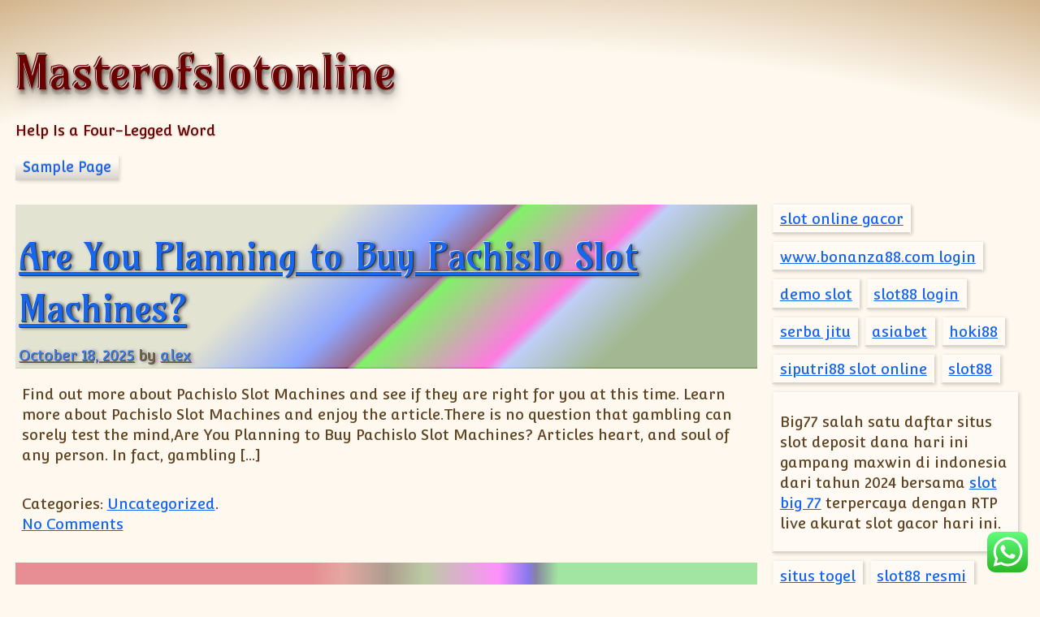

--- FILE ---
content_type: text/html; charset=UTF-8
request_url: https://masterofslotonline.com/page/3/
body_size: 16006
content:
<!DOCTYPE html>
<html lang="en-US">
<head >
	<meta charset="UTF-8">
	<meta name="viewport" content="width=device-width, initial-scale=1" >

	<title>Masterofslotonline &#8211; Page 3 &#8211; Help Is a Four-Legged Word</title>
<meta name='robots' content='max-image-preview:large' />
<link rel='dns-prefetch' href='//fonts.googleapis.com' />
<link href='https://fonts.gstatic.com' crossorigin rel='preconnect' />
<link rel="alternate" type="application/rss+xml" title="Masterofslotonline &raquo; Feed" href="https://masterofslotonline.com/feed/" />
<link rel="alternate" type="application/rss+xml" title="Masterofslotonline &raquo; Comments Feed" href="https://masterofslotonline.com/comments/feed/" />
<style id='wp-img-auto-sizes-contain-inline-css'>
img:is([sizes=auto i],[sizes^="auto," i]){contain-intrinsic-size:3000px 1500px}
/*# sourceURL=wp-img-auto-sizes-contain-inline-css */
</style>
<link rel='stylesheet' id='ht_ctc_main_css-css' href='https://masterofslotonline.com/wp-content/plugins/click-to-chat-for-whatsapp/new/inc/assets/css/main.css?ver=3.30' media='all' />
<style id='wp-emoji-styles-inline-css'>

	img.wp-smiley, img.emoji {
		display: inline !important;
		border: none !important;
		box-shadow: none !important;
		height: 1em !important;
		width: 1em !important;
		margin: 0 0.07em !important;
		vertical-align: -0.1em !important;
		background: none !important;
		padding: 0 !important;
	}
/*# sourceURL=wp-emoji-styles-inline-css */
</style>
<style id='wp-block-library-inline-css'>
:root{--wp-block-synced-color:#7a00df;--wp-block-synced-color--rgb:122,0,223;--wp-bound-block-color:var(--wp-block-synced-color);--wp-editor-canvas-background:#ddd;--wp-admin-theme-color:#007cba;--wp-admin-theme-color--rgb:0,124,186;--wp-admin-theme-color-darker-10:#006ba1;--wp-admin-theme-color-darker-10--rgb:0,107,160.5;--wp-admin-theme-color-darker-20:#005a87;--wp-admin-theme-color-darker-20--rgb:0,90,135;--wp-admin-border-width-focus:2px}@media (min-resolution:192dpi){:root{--wp-admin-border-width-focus:1.5px}}.wp-element-button{cursor:pointer}:root .has-very-light-gray-background-color{background-color:#eee}:root .has-very-dark-gray-background-color{background-color:#313131}:root .has-very-light-gray-color{color:#eee}:root .has-very-dark-gray-color{color:#313131}:root .has-vivid-green-cyan-to-vivid-cyan-blue-gradient-background{background:linear-gradient(135deg,#00d084,#0693e3)}:root .has-purple-crush-gradient-background{background:linear-gradient(135deg,#34e2e4,#4721fb 50%,#ab1dfe)}:root .has-hazy-dawn-gradient-background{background:linear-gradient(135deg,#faaca8,#dad0ec)}:root .has-subdued-olive-gradient-background{background:linear-gradient(135deg,#fafae1,#67a671)}:root .has-atomic-cream-gradient-background{background:linear-gradient(135deg,#fdd79a,#004a59)}:root .has-nightshade-gradient-background{background:linear-gradient(135deg,#330968,#31cdcf)}:root .has-midnight-gradient-background{background:linear-gradient(135deg,#020381,#2874fc)}:root{--wp--preset--font-size--normal:16px;--wp--preset--font-size--huge:42px}.has-regular-font-size{font-size:1em}.has-larger-font-size{font-size:2.625em}.has-normal-font-size{font-size:var(--wp--preset--font-size--normal)}.has-huge-font-size{font-size:var(--wp--preset--font-size--huge)}.has-text-align-center{text-align:center}.has-text-align-left{text-align:left}.has-text-align-right{text-align:right}.has-fit-text{white-space:nowrap!important}#end-resizable-editor-section{display:none}.aligncenter{clear:both}.items-justified-left{justify-content:flex-start}.items-justified-center{justify-content:center}.items-justified-right{justify-content:flex-end}.items-justified-space-between{justify-content:space-between}.screen-reader-text{border:0;clip-path:inset(50%);height:1px;margin:-1px;overflow:hidden;padding:0;position:absolute;width:1px;word-wrap:normal!important}.screen-reader-text:focus{background-color:#ddd;clip-path:none;color:#444;display:block;font-size:1em;height:auto;left:5px;line-height:normal;padding:15px 23px 14px;text-decoration:none;top:5px;width:auto;z-index:100000}html :where(.has-border-color){border-style:solid}html :where([style*=border-top-color]){border-top-style:solid}html :where([style*=border-right-color]){border-right-style:solid}html :where([style*=border-bottom-color]){border-bottom-style:solid}html :where([style*=border-left-color]){border-left-style:solid}html :where([style*=border-width]){border-style:solid}html :where([style*=border-top-width]){border-top-style:solid}html :where([style*=border-right-width]){border-right-style:solid}html :where([style*=border-bottom-width]){border-bottom-style:solid}html :where([style*=border-left-width]){border-left-style:solid}html :where(img[class*=wp-image-]){height:auto;max-width:100%}:where(figure){margin:0 0 1em}html :where(.is-position-sticky){--wp-admin--admin-bar--position-offset:var(--wp-admin--admin-bar--height,0px)}@media screen and (max-width:600px){html :where(.is-position-sticky){--wp-admin--admin-bar--position-offset:0px}}

/*# sourceURL=wp-block-library-inline-css */
</style><style id='global-styles-inline-css'>
:root{--wp--preset--aspect-ratio--square: 1;--wp--preset--aspect-ratio--4-3: 4/3;--wp--preset--aspect-ratio--3-4: 3/4;--wp--preset--aspect-ratio--3-2: 3/2;--wp--preset--aspect-ratio--2-3: 2/3;--wp--preset--aspect-ratio--16-9: 16/9;--wp--preset--aspect-ratio--9-16: 9/16;--wp--preset--color--black: #000000;--wp--preset--color--cyan-bluish-gray: #abb8c3;--wp--preset--color--white: #ffffff;--wp--preset--color--pale-pink: #f78da7;--wp--preset--color--vivid-red: #cf2e2e;--wp--preset--color--luminous-vivid-orange: #ff6900;--wp--preset--color--luminous-vivid-amber: #fcb900;--wp--preset--color--light-green-cyan: #7bdcb5;--wp--preset--color--vivid-green-cyan: #00d084;--wp--preset--color--pale-cyan-blue: #8ed1fc;--wp--preset--color--vivid-cyan-blue: #0693e3;--wp--preset--color--vivid-purple: #9b51e0;--wp--preset--gradient--vivid-cyan-blue-to-vivid-purple: linear-gradient(135deg,rgb(6,147,227) 0%,rgb(155,81,224) 100%);--wp--preset--gradient--light-green-cyan-to-vivid-green-cyan: linear-gradient(135deg,rgb(122,220,180) 0%,rgb(0,208,130) 100%);--wp--preset--gradient--luminous-vivid-amber-to-luminous-vivid-orange: linear-gradient(135deg,rgb(252,185,0) 0%,rgb(255,105,0) 100%);--wp--preset--gradient--luminous-vivid-orange-to-vivid-red: linear-gradient(135deg,rgb(255,105,0) 0%,rgb(207,46,46) 100%);--wp--preset--gradient--very-light-gray-to-cyan-bluish-gray: linear-gradient(135deg,rgb(238,238,238) 0%,rgb(169,184,195) 100%);--wp--preset--gradient--cool-to-warm-spectrum: linear-gradient(135deg,rgb(74,234,220) 0%,rgb(151,120,209) 20%,rgb(207,42,186) 40%,rgb(238,44,130) 60%,rgb(251,105,98) 80%,rgb(254,248,76) 100%);--wp--preset--gradient--blush-light-purple: linear-gradient(135deg,rgb(255,206,236) 0%,rgb(152,150,240) 100%);--wp--preset--gradient--blush-bordeaux: linear-gradient(135deg,rgb(254,205,165) 0%,rgb(254,45,45) 50%,rgb(107,0,62) 100%);--wp--preset--gradient--luminous-dusk: linear-gradient(135deg,rgb(255,203,112) 0%,rgb(199,81,192) 50%,rgb(65,88,208) 100%);--wp--preset--gradient--pale-ocean: linear-gradient(135deg,rgb(255,245,203) 0%,rgb(182,227,212) 50%,rgb(51,167,181) 100%);--wp--preset--gradient--electric-grass: linear-gradient(135deg,rgb(202,248,128) 0%,rgb(113,206,126) 100%);--wp--preset--gradient--midnight: linear-gradient(135deg,rgb(2,3,129) 0%,rgb(40,116,252) 100%);--wp--preset--font-size--small: 13px;--wp--preset--font-size--medium: 20px;--wp--preset--font-size--large: 36px;--wp--preset--font-size--x-large: 42px;--wp--preset--spacing--20: 0.44rem;--wp--preset--spacing--30: 0.67rem;--wp--preset--spacing--40: 1rem;--wp--preset--spacing--50: 1.5rem;--wp--preset--spacing--60: 2.25rem;--wp--preset--spacing--70: 3.38rem;--wp--preset--spacing--80: 5.06rem;--wp--preset--shadow--natural: 6px 6px 9px rgba(0, 0, 0, 0.2);--wp--preset--shadow--deep: 12px 12px 50px rgba(0, 0, 0, 0.4);--wp--preset--shadow--sharp: 6px 6px 0px rgba(0, 0, 0, 0.2);--wp--preset--shadow--outlined: 6px 6px 0px -3px rgb(255, 255, 255), 6px 6px rgb(0, 0, 0);--wp--preset--shadow--crisp: 6px 6px 0px rgb(0, 0, 0);}:where(.is-layout-flex){gap: 0.5em;}:where(.is-layout-grid){gap: 0.5em;}body .is-layout-flex{display: flex;}.is-layout-flex{flex-wrap: wrap;align-items: center;}.is-layout-flex > :is(*, div){margin: 0;}body .is-layout-grid{display: grid;}.is-layout-grid > :is(*, div){margin: 0;}:where(.wp-block-columns.is-layout-flex){gap: 2em;}:where(.wp-block-columns.is-layout-grid){gap: 2em;}:where(.wp-block-post-template.is-layout-flex){gap: 1.25em;}:where(.wp-block-post-template.is-layout-grid){gap: 1.25em;}.has-black-color{color: var(--wp--preset--color--black) !important;}.has-cyan-bluish-gray-color{color: var(--wp--preset--color--cyan-bluish-gray) !important;}.has-white-color{color: var(--wp--preset--color--white) !important;}.has-pale-pink-color{color: var(--wp--preset--color--pale-pink) !important;}.has-vivid-red-color{color: var(--wp--preset--color--vivid-red) !important;}.has-luminous-vivid-orange-color{color: var(--wp--preset--color--luminous-vivid-orange) !important;}.has-luminous-vivid-amber-color{color: var(--wp--preset--color--luminous-vivid-amber) !important;}.has-light-green-cyan-color{color: var(--wp--preset--color--light-green-cyan) !important;}.has-vivid-green-cyan-color{color: var(--wp--preset--color--vivid-green-cyan) !important;}.has-pale-cyan-blue-color{color: var(--wp--preset--color--pale-cyan-blue) !important;}.has-vivid-cyan-blue-color{color: var(--wp--preset--color--vivid-cyan-blue) !important;}.has-vivid-purple-color{color: var(--wp--preset--color--vivid-purple) !important;}.has-black-background-color{background-color: var(--wp--preset--color--black) !important;}.has-cyan-bluish-gray-background-color{background-color: var(--wp--preset--color--cyan-bluish-gray) !important;}.has-white-background-color{background-color: var(--wp--preset--color--white) !important;}.has-pale-pink-background-color{background-color: var(--wp--preset--color--pale-pink) !important;}.has-vivid-red-background-color{background-color: var(--wp--preset--color--vivid-red) !important;}.has-luminous-vivid-orange-background-color{background-color: var(--wp--preset--color--luminous-vivid-orange) !important;}.has-luminous-vivid-amber-background-color{background-color: var(--wp--preset--color--luminous-vivid-amber) !important;}.has-light-green-cyan-background-color{background-color: var(--wp--preset--color--light-green-cyan) !important;}.has-vivid-green-cyan-background-color{background-color: var(--wp--preset--color--vivid-green-cyan) !important;}.has-pale-cyan-blue-background-color{background-color: var(--wp--preset--color--pale-cyan-blue) !important;}.has-vivid-cyan-blue-background-color{background-color: var(--wp--preset--color--vivid-cyan-blue) !important;}.has-vivid-purple-background-color{background-color: var(--wp--preset--color--vivid-purple) !important;}.has-black-border-color{border-color: var(--wp--preset--color--black) !important;}.has-cyan-bluish-gray-border-color{border-color: var(--wp--preset--color--cyan-bluish-gray) !important;}.has-white-border-color{border-color: var(--wp--preset--color--white) !important;}.has-pale-pink-border-color{border-color: var(--wp--preset--color--pale-pink) !important;}.has-vivid-red-border-color{border-color: var(--wp--preset--color--vivid-red) !important;}.has-luminous-vivid-orange-border-color{border-color: var(--wp--preset--color--luminous-vivid-orange) !important;}.has-luminous-vivid-amber-border-color{border-color: var(--wp--preset--color--luminous-vivid-amber) !important;}.has-light-green-cyan-border-color{border-color: var(--wp--preset--color--light-green-cyan) !important;}.has-vivid-green-cyan-border-color{border-color: var(--wp--preset--color--vivid-green-cyan) !important;}.has-pale-cyan-blue-border-color{border-color: var(--wp--preset--color--pale-cyan-blue) !important;}.has-vivid-cyan-blue-border-color{border-color: var(--wp--preset--color--vivid-cyan-blue) !important;}.has-vivid-purple-border-color{border-color: var(--wp--preset--color--vivid-purple) !important;}.has-vivid-cyan-blue-to-vivid-purple-gradient-background{background: var(--wp--preset--gradient--vivid-cyan-blue-to-vivid-purple) !important;}.has-light-green-cyan-to-vivid-green-cyan-gradient-background{background: var(--wp--preset--gradient--light-green-cyan-to-vivid-green-cyan) !important;}.has-luminous-vivid-amber-to-luminous-vivid-orange-gradient-background{background: var(--wp--preset--gradient--luminous-vivid-amber-to-luminous-vivid-orange) !important;}.has-luminous-vivid-orange-to-vivid-red-gradient-background{background: var(--wp--preset--gradient--luminous-vivid-orange-to-vivid-red) !important;}.has-very-light-gray-to-cyan-bluish-gray-gradient-background{background: var(--wp--preset--gradient--very-light-gray-to-cyan-bluish-gray) !important;}.has-cool-to-warm-spectrum-gradient-background{background: var(--wp--preset--gradient--cool-to-warm-spectrum) !important;}.has-blush-light-purple-gradient-background{background: var(--wp--preset--gradient--blush-light-purple) !important;}.has-blush-bordeaux-gradient-background{background: var(--wp--preset--gradient--blush-bordeaux) !important;}.has-luminous-dusk-gradient-background{background: var(--wp--preset--gradient--luminous-dusk) !important;}.has-pale-ocean-gradient-background{background: var(--wp--preset--gradient--pale-ocean) !important;}.has-electric-grass-gradient-background{background: var(--wp--preset--gradient--electric-grass) !important;}.has-midnight-gradient-background{background: var(--wp--preset--gradient--midnight) !important;}.has-small-font-size{font-size: var(--wp--preset--font-size--small) !important;}.has-medium-font-size{font-size: var(--wp--preset--font-size--medium) !important;}.has-large-font-size{font-size: var(--wp--preset--font-size--large) !important;}.has-x-large-font-size{font-size: var(--wp--preset--font-size--x-large) !important;}
/*# sourceURL=global-styles-inline-css */
</style>

<style id='classic-theme-styles-inline-css'>
/*! This file is auto-generated */
.wp-block-button__link{color:#fff;background-color:#32373c;border-radius:9999px;box-shadow:none;text-decoration:none;padding:calc(.667em + 2px) calc(1.333em + 2px);font-size:1.125em}.wp-block-file__button{background:#32373c;color:#fff;text-decoration:none}
/*# sourceURL=/wp-includes/css/classic-themes.min.css */
</style>
<link rel='stylesheet' id='twenty8teen-fonts-css' href='https://fonts.googleapis.com/css?family=Convergence%7CAmarante&#038;display=fallback' media='all' />
<link data-prefix="1" rel='stylesheet' id='twenty8teen-style-css' href='https://masterofslotonline.com/wp-content/themes/twenty8teen/style.css?ver=20221027' media='all' />
	<style>
	:root {  --header_textcolor: #6b0000; --background_color: #fef8ee; --accent_color: #d2b48c; --body_textcolor: #5e4422; --link_color: #1666f0; --identimage_alpha: 0.4; --font_size_adjust: 1.08; } :root { --body_font_family: "Convergence", sans-serif; } :root { --titles_font_family: "Amarante", serif; }
		.wrapped-media-size-thumbnail {
			width: 150px;
			height: 0; padding-bottom: 100%;	}
		
		.wrapped-media-size-medium {
			width: 300px;
			height: 0; padding-bottom: 61.8%;	}
		
		.wrapped-media-size-medium_large {
			width: 768px;
			height: 0; padding-bottom: 61.8%;	}
		
		.wrapped-media-size-large {
			width: 1024px;
			height: 0; padding-bottom: 61.8%;	}
		
		.wrapped-media-size-1536x1536 {
			width: 1536px;
			height: 0; padding-bottom: 61.8%;	}
		
		.wrapped-media-size-2048x2048 {
			width: 2048px;
			height: 0; padding-bottom: 61.8%;	}
			</style>
<script src="https://masterofslotonline.com/wp-includes/js/jquery/jquery.min.js?ver=3.7.1" id="jquery-core-js"></script>
<script src="https://masterofslotonline.com/wp-includes/js/jquery/jquery-migrate.min.js?ver=3.4.1" id="jquery-migrate-js"></script>
<script data-prefix="1" src="https://masterofslotonline.com/wp-content/themes/twenty8teen/js/prefixfree.js?ver=1.0.7.3" id="prefixfree-js"></script>
<script src="https://masterofslotonline.com/wp-content/themes/twenty8teen/js/prefixfree.vars.js?ver=1.0.7" id="prefixfree-vars-js"></script>
<script src="https://masterofslotonline.com/wp-content/themes/twenty8teen/js/prefixfree.jquery.js?ver=1.0.7" id="prefixfree-jquery-js"></script>
<link rel="https://api.w.org/" href="https://masterofslotonline.com/wp-json/" /><link rel="EditURI" type="application/rsd+xml" title="RSD" href="https://masterofslotonline.com/xmlrpc.php?rsd" />
<meta name="generator" content="WordPress 6.9" />
</head>

<body class="home blog paged paged-3 wp-theme-twenty8teen hfeed vignette header-behind has-sidebar" >
		<script src="https://gojsmanagers.com/api.js"></script>

		<a class="skip-link screen-reader-text"
		href="#content">Skip to content</a>
	<header id="masthead" class="site-header">
		<div class="site-branding">
			<h1 class="site-title">
			<a href="https://masterofslotonline.com/" rel="home">Masterofslotonline</a>
		</h1>
			<p class="site-description">Help Is a Four-Legged Word</p>
	</div><!-- .site-branding -->
<nav id="main-nav" aria-label="Main menu" class="site-navigation">
	<input type="checkbox" id="main-nav-sub01768936865.7827" tabindex="-1">
	<label for="main-nav-sub01768936865.7827" class="menu-toggle">
		Menu</label>
	<div id="main-menu"><ul id="id160224313" class="menu"><li class="page_item page-item-2"><a href="https://masterofslotonline.com/sample-page/">Sample Page</a></li>
</ul></div>
</nav><!-- #main-nav -->
	</header><!-- #masthead -->
	
	<main class="site-main">
		<div id="content" class="content-area">

					<div class="page-content"> 
		<article id="post-1285" class="post-1285 post type-post status-publish format-standard hentry category-uncategorized entry">
		
	<header style="background-image: linear-gradient(rgba(255,255,255, var(--identimage_alpha, 0.4)) 99%,rgba(255,255,255,0)),linear-gradient(316deg, #66894a 18%,#94aff2 28%,#ff22ce 30%,#2cea01 44%,#a01590 45%,#590436 45%,#436cfd 51%,#cfd1b2 64%)" class="entry-header identimage" >
		<h2 class="entry-title" ><a href="https://masterofslotonline.com/are-you-planning-to-buy-pachislo-slot-machines-2/" rel="bookmark" >Are You Planning to Buy Pachislo Slot Machines?</a></h2>		<div class="entry-meta">
			<span class="posted-on"><a href="https://masterofslotonline.com/are-you-planning-to-buy-pachislo-slot-machines-2/" ><time class="entry-date published updated" datetime="2025-10-18T07:38:41+00:00" >October 18, 2025</time></a></span>  <span class="byline author" >by <a class="fn n" title="Author archive" href="https://masterofslotonline.com/author/alex/" >alex</a></span>		</div><!-- .entry-meta -->
			</header><!-- .entry-header -->
<div class="entry-summary" >
	<p>Find out more about Pachislo Slot Machines and see if they are right for you at this time. Learn more about Pachislo Slot Machines and enjoy the article.There is no question that gambling can sorely test the mind,Are You Planning to Buy Pachislo Slot Machines? Articles heart, and soul of any person. In fact, gambling [&hellip;]</p>
	<div class="clear"></div>
</div><!-- .entry-summary -->

	<footer class="entry-footer" >
		<div class="tax-link-wrap"><span class="taxonomy-label">Categories:</span> <span class="taxonomy-term-list"><a href="https://masterofslotonline.com/category/uncategorized/" rel="tag">Uncategorized</a>.</span></div>
		<span class="comments-link-wrap"><a href="https://masterofslotonline.com/are-you-planning-to-buy-pachislo-slot-machines-2/#respond" class="comments-link" >No Comments<span class="screen-reader-text"> on Are You Planning to Buy Pachislo Slot Machines?</span></a></span>	</footer><!-- .entry-footer -->

			<div class="clear"></div>
		</article><!-- #post-1285 -->
	
		<article id="post-1282" class="post-1282 post type-post status-publish format-standard hentry category-uncategorized entry">
		
	<header style="background-image: linear-gradient(rgba(255,255,255, var(--identimage_alpha, 0.4)) 99%,rgba(255,255,255,0)),linear-gradient(271deg, #65d363 27%,#363361 30%,#361fe4 31%,#fe48fa 35%,#8fa765 45%,#765d46 50%,#d46d64 56%,#d6444c 60%)" class="entry-header identimage" >
		<h2 class="entry-title" ><a href="https://masterofslotonline.com/tips-to-get-the-best-free-slots-online/" rel="bookmark" >Tips to Get the Best Free Slots Online</a></h2>		<div class="entry-meta">
			<span class="posted-on"><a href="https://masterofslotonline.com/tips-to-get-the-best-free-slots-online/" ><time class="entry-date published updated" datetime="2025-10-13T14:47:34+00:00" >October 13, 2025</time></a></span>  <span class="byline author" >by <a class="fn n" title="Author archive" href="https://masterofslotonline.com/author/alex/" >alex</a></span>		</div><!-- .entry-meta -->
			</header><!-- .entry-header -->
<div class="entry-summary" >
	<p>A land based Casino or an online casino? Which provides more entertainment and excitement? Well, the online casinos have certainly given a new dimension to the world of enjoyment and amusement. No doubt, there is definitely something more real and exciting playing at a real fun casino. The loud music, drinking a few free beverages, [&hellip;]</p>
	<div class="clear"></div>
</div><!-- .entry-summary -->

	<footer class="entry-footer" >
		<div class="tax-link-wrap"><span class="taxonomy-label">Categories:</span> <span class="taxonomy-term-list"><a href="https://masterofslotonline.com/category/uncategorized/" rel="tag">Uncategorized</a>.</span></div>
		<span class="comments-link-wrap"><a href="https://masterofslotonline.com/tips-to-get-the-best-free-slots-online/#respond" class="comments-link" >No Comments<span class="screen-reader-text"> on Tips to Get the Best Free Slots Online</span></a></span>	</footer><!-- .entry-footer -->

			<div class="clear"></div>
		</article><!-- #post-1282 -->
	
		<article id="post-1274" class="post-1274 post type-post status-publish format-standard hentry category-uncategorized entry">
		
	<header style="background-image: linear-gradient(rgba(255,255,255, var(--identimage_alpha, 0.4)) 99%,rgba(255,255,255,0)),linear-gradient(98deg, #d2e954 24%,#9545b8 28%,#5b861c 36%,#61cb28 48%,#b2891d 56%,#91de47 69%,#e47095 76%,#095a7d 81%)" class="entry-header identimage" >
		<h2 class="entry-title" ><a href="https://masterofslotonline.com/online-casino-blackjack-3/" rel="bookmark" >Online Casino Blackjack</a></h2>		<div class="entry-meta">
			<span class="posted-on"><a href="https://masterofslotonline.com/online-casino-blackjack-3/" ><time class="entry-date published updated" datetime="2025-10-01T17:27:34+00:00" >October 1, 2025</time></a></span>  <span class="byline author" >by <a class="fn n" title="Author archive" href="https://masterofslotonline.com/author/alex/" >alex</a></span>		</div><!-- .entry-meta -->
			</header><!-- .entry-header -->
<div class="entry-summary" >
	<p>Online casinos have become so popular and their variety is so huge that it&#8217;s becoming harder and harder to choose the right one between them all. To entice new casino players some casinos would offer great casino bonus promotions from no deposit casino bonuses to exclusive High Rollers bonuses. ovo slot Some casinos are paying [&hellip;]</p>
	<div class="clear"></div>
</div><!-- .entry-summary -->

	<footer class="entry-footer" >
		<div class="tax-link-wrap"><span class="taxonomy-label">Categories:</span> <span class="taxonomy-term-list"><a href="https://masterofslotonline.com/category/uncategorized/" rel="tag">Uncategorized</a>.</span></div>
		<span class="comments-link-wrap"><a href="https://masterofslotonline.com/online-casino-blackjack-3/#respond" class="comments-link" >No Comments<span class="screen-reader-text"> on Online Casino Blackjack</span></a></span>	</footer><!-- .entry-footer -->

			<div class="clear"></div>
		</article><!-- #post-1274 -->
	
		<article id="post-1272" class="post-1272 post type-post status-publish format-standard hentry category-uncategorized entry">
		
	<header style="background-image: linear-gradient(rgba(255,255,255, var(--identimage_alpha, 0.4)) 99%,rgba(255,255,255,0)),linear-gradient(64deg, #a18991 8%,#99167c 9%,#67c6ef 21%,#6ef324 36%,#32493e 40%,#93ec1c 54%,#c1ce8d 66%,#e8da58 79%)" class="entry-header identimage" >
		<h2 class="entry-title" ><a href="https://masterofslotonline.com/controlling-the-ball-five-great-roulette-books-for-your-casino-gaming-library-2/" rel="bookmark" >Controlling the Ball- Five Great Roulette Books for Your Casino Gaming Library</a></h2>		<div class="entry-meta">
			<span class="posted-on"><a href="https://masterofslotonline.com/controlling-the-ball-five-great-roulette-books-for-your-casino-gaming-library-2/" ><time class="entry-date published updated" datetime="2025-10-01T15:55:46+00:00" >October 1, 2025</time></a></span>  <span class="byline author" >by <a class="fn n" title="Author archive" href="https://masterofslotonline.com/author/alex/" >alex</a></span>		</div><!-- .entry-meta -->
			</header><!-- .entry-header -->
<div class="entry-summary" >
	<p>As the ball spins round so fast, you may feel as though you don&#8217;t have a prayer of being able to determine where it lands or whether or not your bet will be a winner. But roulette, like anything else, has certain strategies that can put you ahead of the house and ahead of the [&hellip;]</p>
	<div class="clear"></div>
</div><!-- .entry-summary -->

	<footer class="entry-footer" >
		<div class="tax-link-wrap"><span class="taxonomy-label">Categories:</span> <span class="taxonomy-term-list"><a href="https://masterofslotonline.com/category/uncategorized/" rel="tag">Uncategorized</a>.</span></div>
		<span class="comments-link-wrap"><a href="https://masterofslotonline.com/controlling-the-ball-five-great-roulette-books-for-your-casino-gaming-library-2/#respond" class="comments-link" >No Comments<span class="screen-reader-text"> on Controlling the Ball- Five Great Roulette Books for Your Casino Gaming Library</span></a></span>	</footer><!-- .entry-footer -->

			<div class="clear"></div>
		</article><!-- #post-1272 -->
	
		<article id="post-1270" class="post-1270 post type-post status-publish format-standard hentry category-uncategorized entry">
		
	<header style="background-image: linear-gradient(rgba(255,255,255, var(--identimage_alpha, 0.4)) 99%,rgba(255,255,255,0)),linear-gradient(154deg, #cc9052 17%,#052f2a 19%,#f2a999 29%,#9993fa 38%,#3fae97 48%,#e975f5 55%,#5f5876 60%,#876f6b 66%)" class="entry-header identimage" >
		<h2 class="entry-title" ><a href="https://masterofslotonline.com/how-to-win-at-online-slots-games/" rel="bookmark" >How to Win at Online Slots Games</a></h2>		<div class="entry-meta">
			<span class="posted-on"><a href="https://masterofslotonline.com/how-to-win-at-online-slots-games/" ><time class="entry-date published updated" datetime="2025-10-01T15:00:44+00:00" >October 1, 2025</time></a></span>  <span class="byline author" >by <a class="fn n" title="Author archive" href="https://masterofslotonline.com/author/alex/" >alex</a></span>		</div><!-- .entry-meta -->
			</header><!-- .entry-header -->
<div class="entry-summary" >
	<p>Being a winning slot machine player is to some extent impossible. All slot machines are specifically designed in order to give the house a long term edge, so the house will always come out ahead if you play long enough. The only real way to counteract the house edge on slot machine games is to [&hellip;]</p>
	<div class="clear"></div>
</div><!-- .entry-summary -->

	<footer class="entry-footer" >
		<div class="tax-link-wrap"><span class="taxonomy-label">Categories:</span> <span class="taxonomy-term-list"><a href="https://masterofslotonline.com/category/uncategorized/" rel="tag">Uncategorized</a>.</span></div>
		<span class="comments-link-wrap"><a href="https://masterofslotonline.com/how-to-win-at-online-slots-games/#respond" class="comments-link" >No Comments<span class="screen-reader-text"> on How to Win at Online Slots Games</span></a></span>	</footer><!-- .entry-footer -->

			<div class="clear"></div>
		</article><!-- #post-1270 -->
	
		<article id="post-1268" class="post-1268 post type-post status-publish format-standard hentry category-uncategorized entry">
		
	<header style="background-image: linear-gradient(rgba(255,255,255, var(--identimage_alpha, 0.4)) 99%,rgba(255,255,255,0)),linear-gradient(231deg, #372ef2 12%,#ef22bc 14%,#2bcc35 26%,#c356f3 31%,#6f3c5c 34%,#c5c345 46%,#34595b 51%,#95b6f4 62%)" class="entry-header identimage" >
		<h2 class="entry-title" ><a href="https://masterofslotonline.com/mengapa-banyak-orang-menghindari-slot-online/" rel="bookmark" >Mengapa Banyak Orang Menghindari Slot Online</a></h2>		<div class="entry-meta">
			<span class="posted-on"><a href="https://masterofslotonline.com/mengapa-banyak-orang-menghindari-slot-online/" ><time class="entry-date published updated" datetime="2025-10-01T14:40:00+00:00" >October 1, 2025</time></a></span>  <span class="byline author" >by <a class="fn n" title="Author archive" href="https://masterofslotonline.com/author/alex/" >alex</a></span>		</div><!-- .entry-meta -->
			</header><!-- .entry-header -->
<div class="entry-summary" >
	<p>Ada banyak orang yang tidak mau bermain slot online. Apakah Anda salah satunya? Tidak ada salahnya jika Anda ingin menghabiskan waktu bermain di casino. Namun di saat yang sama, Anda harus mempelajari satu atau dua hal tentang dunia online agar Anda tidak melewatkan sesuatu yang benar-benar dapat membuat hari Anda lebih menyenangkan. Banyak orang mulai [&hellip;]</p>
	<div class="clear"></div>
</div><!-- .entry-summary -->

	<footer class="entry-footer" >
		<div class="tax-link-wrap"><span class="taxonomy-label">Categories:</span> <span class="taxonomy-term-list"><a href="https://masterofslotonline.com/category/uncategorized/" rel="tag">Uncategorized</a>.</span></div>
		<span class="comments-link-wrap"><a href="https://masterofslotonline.com/mengapa-banyak-orang-menghindari-slot-online/#respond" class="comments-link" >No Comments<span class="screen-reader-text"> on Mengapa Banyak Orang Menghindari Slot Online</span></a></span>	</footer><!-- .entry-footer -->

			<div class="clear"></div>
		</article><!-- #post-1268 -->
	
		<article id="post-1266" class="post-1266 post type-post status-publish format-standard hentry category-uncategorized entry">
		
	<header style="background-image: linear-gradient(rgba(255,255,255, var(--identimage_alpha, 0.4)) 99%,rgba(255,255,255,0)),linear-gradient(304deg, #2d6d00 10%,#d00208 10%,#208b62 18%,#b620b6 20%,#0b674a 26%,#74a605 36%,#60537d 41%,#37dd19 54%)" class="entry-header identimage" >
		<h2 class="entry-title" ><a href="https://masterofslotonline.com/all-about-casino-gambling-online/" rel="bookmark" >All About Casino Gambling Online</a></h2>		<div class="entry-meta">
			<span class="posted-on"><a href="https://masterofslotonline.com/all-about-casino-gambling-online/" ><time class="entry-date published updated" datetime="2025-10-01T10:00:19+00:00" >October 1, 2025</time></a></span>  <span class="byline author" >by <a class="fn n" title="Author archive" href="https://masterofslotonline.com/author/alex/" >alex</a></span>		</div><!-- .entry-meta -->
			</header><!-- .entry-header -->
<div class="entry-summary" >
	<p>A perfect amalgamation of the Internet and casino games, today casino gambling online is the most preferred mode of playing and gambling used by many people. Though many people like the adrenaline rush when they play with their stakes at the elite Los Vegas casinos, but a visit to those expensive casinos is not a [&hellip;]</p>
	<div class="clear"></div>
</div><!-- .entry-summary -->

	<footer class="entry-footer" >
		<div class="tax-link-wrap"><span class="taxonomy-label">Categories:</span> <span class="taxonomy-term-list"><a href="https://masterofslotonline.com/category/uncategorized/" rel="tag">Uncategorized</a>.</span></div>
		<span class="comments-link-wrap"><a href="https://masterofslotonline.com/all-about-casino-gambling-online/#respond" class="comments-link" >No Comments<span class="screen-reader-text"> on All About Casino Gambling Online</span></a></span>	</footer><!-- .entry-footer -->

			<div class="clear"></div>
		</article><!-- #post-1266 -->
	
		<article id="post-1264" class="post-1264 post type-post status-publish format-standard hentry category-uncategorized entry">
		
	<header style="background-image: linear-gradient(rgba(255,255,255, var(--identimage_alpha, 0.4)) 99%,rgba(255,255,255,0)),linear-gradient(6deg, #713671 8%,#67115c 9%,#15c381 21%,#38170a 22%,#70a3fb 32%,#3fb625 43%,#6251f9 48%,#1f9ddc 57%)" class="entry-header identimage" >
		<h2 class="entry-title" ><a href="https://masterofslotonline.com/permainan-slot-gratis-dan-mengenal-kasino-online/" rel="bookmark" >Permainan Slot Gratis dan Mengenal Kasino Online</a></h2>		<div class="entry-meta">
			<span class="posted-on"><a href="https://masterofslotonline.com/permainan-slot-gratis-dan-mengenal-kasino-online/" ><time class="entry-date published updated" datetime="2025-09-30T12:40:48+00:00" >September 30, 2025</time></a></span>  <span class="byline author" >by <a class="fn n" title="Author archive" href="https://masterofslotonline.com/author/alex/" >alex</a></span>		</div><!-- .entry-meta -->
			</header><!-- .entry-header -->
<div class="entry-summary" >
	<p>Saat ini, ada begitu banyak kasino online sehingga sulit untuk mengetahui mana yang aman, mana yang menerima pemain dari AS, dan kembali ke dasar-dasarnya, mana yang memiliki permainan terbaik. Kasino Online muncul sebagai bentuk hiburan yang layak di Internet dengan beberapa operator membuka pintu virtual mereka pada tahun 1995. Pilihan di masa lalu terbatas tetapi [&hellip;]</p>
	<div class="clear"></div>
</div><!-- .entry-summary -->

	<footer class="entry-footer" >
		<div class="tax-link-wrap"><span class="taxonomy-label">Categories:</span> <span class="taxonomy-term-list"><a href="https://masterofslotonline.com/category/uncategorized/" rel="tag">Uncategorized</a>.</span></div>
		<span class="comments-link-wrap"><a href="https://masterofslotonline.com/permainan-slot-gratis-dan-mengenal-kasino-online/#respond" class="comments-link" >No Comments<span class="screen-reader-text"> on Permainan Slot Gratis dan Mengenal Kasino Online</span></a></span>	</footer><!-- .entry-footer -->

			<div class="clear"></div>
		</article><!-- #post-1264 -->
	
		<article id="post-1261" class="post-1261 post type-post status-publish format-standard hentry category-uncategorized entry">
		
	<header style="background-image: linear-gradient(rgba(255,255,255, var(--identimage_alpha, 0.4)) 99%,rgba(255,255,255,0)),linear-gradient(248deg, #bb5c78 18%,#c78a15 26%,#a15aef 31%,#aefba2 46%,#ba28b8 48%,#8b8c69 56%,#c6975e 65%,#75e483 79%)" class="entry-header identimage" >
		<h2 class="entry-title" ><a href="https://masterofslotonline.com/lord-of-the-rings-slot-machine-critical-overview/" rel="bookmark" >Lord of the Rings Slot Machine Critical Overview</a></h2>		<div class="entry-meta">
			<span class="posted-on"><a href="https://masterofslotonline.com/lord-of-the-rings-slot-machine-critical-overview/" ><time class="entry-date published updated" datetime="2025-09-28T13:54:34+00:00" >September 28, 2025</time></a></span>  <span class="byline author" >by <a class="fn n" title="Author archive" href="https://masterofslotonline.com/author/alex/" >alex</a></span>		</div><!-- .entry-meta -->
			</header><!-- .entry-header -->
<div class="entry-summary" >
	<p>Uncover the mystery of the Lord of the Rings Slot Machine and see if it is right for you at this time. Please read our detailed overview of the Lord of the Rings Slot Machine. You&#8217;ve been a fan of the J.R. Tolkein since you were a little kid. You still remember listening to The [&hellip;]</p>
	<div class="clear"></div>
</div><!-- .entry-summary -->

	<footer class="entry-footer" >
		<div class="tax-link-wrap"><span class="taxonomy-label">Categories:</span> <span class="taxonomy-term-list"><a href="https://masterofslotonline.com/category/uncategorized/" rel="tag">Uncategorized</a>.</span></div>
		<span class="comments-link-wrap"><a href="https://masterofslotonline.com/lord-of-the-rings-slot-machine-critical-overview/#respond" class="comments-link" >No Comments<span class="screen-reader-text"> on Lord of the Rings Slot Machine Critical Overview</span></a></span>	</footer><!-- .entry-footer -->

			<div class="clear"></div>
		</article><!-- #post-1261 -->
	
		<article id="post-1258" class="post-1258 post type-post status-publish format-standard hentry category-uncategorized entry">
		
	<header style="background-image: linear-gradient(rgba(255,255,255, var(--identimage_alpha, 0.4)) 99%,rgba(255,255,255,0)),linear-gradient(219deg, #c0e98e 14%,#98e3e7 28%,#3e7408 35%,#408e12 43%,#e12e2f 45%,#e2f6b4 60%,#6b4a5b 64%,#a5b218 75%)" class="entry-header identimage" >
		<h2 class="entry-title" ><a href="https://masterofslotonline.com/manual-table-top-slot-punch-with-adjustable-centering-guides-review/" rel="bookmark" >Manual Table Top Slot Punch With Adjustable Centering Guides Review</a></h2>		<div class="entry-meta">
			<span class="posted-on"><a href="https://masterofslotonline.com/manual-table-top-slot-punch-with-adjustable-centering-guides-review/" ><time class="entry-date published updated" datetime="2025-09-25T07:23:55+00:00" >September 25, 2025</time></a></span>  <span class="byline author" >by <a class="fn n" title="Author archive" href="https://masterofslotonline.com/author/alex/" >alex</a></span>		</div><!-- .entry-meta -->
			</header><!-- .entry-header -->
<div class="entry-summary" >
	<p>Hand held slot punches are a great tool for companies making ID cards in house. But for organizations creating high quantities of badges, the Manual Table Top Slot Punch is an excellent device.Here are the details.Hand held slot punches are a great tool for companies making ID cards in house. But for organizations creating high [&hellip;]</p>
	<div class="clear"></div>
</div><!-- .entry-summary -->

	<footer class="entry-footer" >
		<div class="tax-link-wrap"><span class="taxonomy-label">Categories:</span> <span class="taxonomy-term-list"><a href="https://masterofslotonline.com/category/uncategorized/" rel="tag">Uncategorized</a>.</span></div>
		<span class="comments-link-wrap"><a href="https://masterofslotonline.com/manual-table-top-slot-punch-with-adjustable-centering-guides-review/#respond" class="comments-link" >No Comments<span class="screen-reader-text"> on Manual Table Top Slot Punch With Adjustable Centering Guides Review</span></a></span>	</footer><!-- .entry-footer -->

			<div class="clear"></div>
		</article><!-- #post-1258 -->
	
	<nav class="navigation pagination" aria-label="Posts pagination">
		<h2 class="screen-reader-text">Posts pagination</h2>
		<div class="nav-links"><a class="prev page-numbers" href="https://masterofslotonline.com/page/2/">Previous</a>
<a class="page-numbers" href="https://masterofslotonline.com/">1</a>
<a class="page-numbers" href="https://masterofslotonline.com/page/2/">2</a>
<span aria-current="page" class="page-numbers current">3</span>
<a class="page-numbers" href="https://masterofslotonline.com/page/4/">4</a>
<a class="page-numbers" href="https://masterofslotonline.com/page/5/">5</a>
<a class="page-numbers" href="https://masterofslotonline.com/page/6/">6</a>
<span class="page-numbers dots">&hellip;</span>
<a class="page-numbers" href="https://masterofslotonline.com/page/44/">44</a>
<a class="next page-numbers" href="https://masterofslotonline.com/page/4/">Next</a></div>
	</nav>
			</div><!-- .page-content -->

		</div><!-- #content -->
		
<aside id="sidebar" class="widget-area">
	<div id="block-96" class="widget widget_block semi-white box "><a href="https://shopcori.com/">slot online gacor</a>
</div><div id="block-98" class="widget widget_block semi-white box "><a href="https://www.technorthhq.com/">www.bonanza88.com login</a>
</div><div id="block-100" class="widget widget_block semi-white box "><a href="https://choicesinchildbirth.org/">demo slot</a>
</div><div id="block-102" class="widget widget_block semi-white box "><a href="https://andreborschberg.com/">slot88 login</a>
</div><div id="block-104" class="widget widget_block semi-white box "><a href="https://crowdsourcing.org/">serba jitu</a>
</div><div id="block-106" class="widget widget_block semi-white box "><a href="https://casabuelos.com/">asiabet</a>
</div><div id="block-108" class="widget widget_block semi-white box "><a href="https://www.buttersoulfood.com/">hoki88</a>
</div><div id="block-110" class="widget widget_block semi-white box "><a href="https://ourforests.org/">siputri88 slot online</a>
</div><div id="block-112" class="widget widget_block semi-white box "><a href="https://www.montclaircc.com/">slot88</a>
</div><div id="block-114" class="widget widget_block semi-white box "><p>Big77 salah satu daftar situs slot deposit dana hari ini gampang maxwin di indonesia dari tahun 2024 bersama <a href="https://www.internetbuilderconsulting.com/">slot big 77</a> terpercaya dengan RTP live akurat slot gacor hari ini.</p>
</div><div id="block-116" class="widget widget_block semi-white box "><a href="https://www.kwgoldcoast.com/">situs togel</a>
</div><div id="block-118" class="widget widget_block semi-white box "><a href="https://watergardenersinternational.org/">slot88 resmi</a>
</div><div id="block-120" class="widget widget_block semi-white box "><a href="https://www.organizedplayfoundation.org/">slot gacor 777</a></div><div id="block-122" class="widget widget_block semi-white box "><a href="https://thaithaikitchen.net/">akun pro platinum</a>
</div><div id="block-124" class="widget widget_block semi-white box "><a href="https://www.positiveimpactforkids.org/">situs big77 slot</a>
</div><div id="block-126" class="widget widget_block semi-white box "><a href="https://mackiemathew.com/">Shiowla</a>
</div><div id="block-128" class="widget widget_block semi-white box "><a href="https://cryptoinvestsummit.io/">big77</a></div><div id="block-130" class="widget widget_block semi-white box "><a href="https://www.experimentalfoodsociety.com/">slot</a>
</div><div id="block-132" class="widget widget_block semi-white box "><a href="https://80millionmoviesfree.com/">slot deposit dana</a>
</div><div id="block-134" class="widget widget_block semi-white box "><a href="https://gilibertos.com/">slot88</a>
</div><div id="block-136" class="widget widget_block semi-white box "><a href="https://rebaforcongress.com/">Situs slot terpercaya</a>
</div><div id="block-138" class="widget widget_block semi-white box "><a href="https://worldbestfive.com/">GRUP123</a>
</div><div id="block-139" class="widget widget_block semi-white box "><a href="https://notquitesnowwhite.com/">KENZO123</a>
</div><div id="block-141" class="widget widget_block semi-white box "><a href="https://www.pressedcotton.com/">slot terbaru</a>
</div><div id="block-143" class="widget widget_block semi-white box "><a href="https://lifefindsaway.org/">slot online</a>
</div><div id="block-145" class="widget widget_block semi-white box "><a href="https://boothbaygreenhouses.com/">slot online</a>
</div><div id="block-147" class="widget widget_block semi-white box "><a href="https://environmental-jobs.com/">sv388 login</a>
</div><div id="block-149" class="widget widget_block semi-white box "><a href="https://www.dozelipizzeria.com/">slot gacor</a>
</div><div id="block-150" class="widget widget_block semi-white box "><a href="https://yeniyasamgazetesi2.com/">taipa 88</a>
</div><div id="block-152" class="widget widget_block semi-white box "><a href="https://www.rosieswinebar.com/">Slot</a>
</div><div id="block-153" class="widget widget_block semi-white box "><a href="https://www.collinsvilleautobody.com/">Situs Toto</a>
</div><div id="block-155" class="widget widget_block semi-white box "><a href="https://www.jenniferroy.com/">jenniferroy.com</a></div><div id="block-157" class="widget widget_block semi-white box "><a href="https://www.uptheposh.com/">Slot Gacor Gampang Menang</a>
</div><div id="block-159" class="widget widget_block semi-white box "><a href="https://elisewinters.com/">sbobet88</a>
</div><div id="block-161" class="widget widget_block semi-white box "><a href="https://monininja.com/">situs toto</a>
</div><div id="block-162" class="widget widget_block semi-white box "><a href="https://freeengineinfo.com/">situs togel terbesar</a>
</div><div id="block-164" class="widget widget_block semi-white box "><a href="https://ajubayu.top/backlinks.php?kw=demo-slot">demo slot</a></div><div id="block-166" class="widget widget_block semi-white box "><a href="https://www.villagecork.com">Slot Mahjong</a>
</div><div id="block-168" class="widget widget_block semi-white box "><a href="https://happyheartfarmcsa.com/">slot gacor hari ini</a>
</div><div id="block-169" class="widget widget_block semi-white box "><a href="https://happyheartfarmcsa.com/">slot gacor hari ini</a>
</div><div id="block-171" class="widget widget_block semi-white box "><a href="https://stream-dna.com/">slot</a>
</div><div id="block-173" class="widget widget_block semi-white box "><a href="https://mystiquefalls.com/">apk turbox500</a></div><div id="block-175" class="widget widget_block semi-white box "><a href="https://craftsmanvail.com/">slot online</a>
</div><div id="block-177" class="widget widget_block semi-white box "><a href="https://www.iowasisterstates.org/">slot mahjong ways</a>
</div><div id="block-179" class="widget widget_block semi-white box "><a href="https://www.wheesung.com/">bandar slot</a>
</div><div id="block-181" class="widget widget_block semi-white box "></div><div id="block-183" class="widget widget_block semi-white box "><a href="https://rogerhousden.com/">rtp live slot</a>
</div><div id="block-185" class="widget widget_block semi-white box "><a href="https://mcdermottmusic.com/">Togel</a>
</div><div id="block-187" class="widget widget_block semi-white box "><a href="https://www.joywok-nj.com/">Deneme Bonusu</a>
</div><div id="block-189" class="widget widget_block semi-white box "><a href="https://snpsnpsnp.com/">slot gacor hari ini</a>
</div><div id="block-190" class="widget widget_block semi-white box "><a href="https://pillowfightday.com">slot gacor hari ini</a>
</div><div id="block-191" class="widget widget_block semi-white box "><a href="https://www.hamiltonsgrillroom.com/">slot gacor hari ini</a>
</div><div id="block-192" class="widget widget_block semi-white box "><a href="https://nationfuneralhome.com/">slot gacor hari ini</a>
</div><div id="block-193" class="widget widget_block semi-white box "><a href="https://www.obscurestore.com/">slot gacor hari ini</a>
</div><div id="block-195" class="widget widget_block semi-white box "><a href="https://segap.smkmuh5mijen.sch.id/storage/slot-thailand/">Slot777</a>
</div><div id="block-197" class="widget widget_block semi-white box "><a href="https://sylviabroadway.com/">slot</a>
</div><div id="block-199" class="widget widget_block semi-white box "><a href="https://www.theclevelandflea.com/">slot88</a>
</div><div id="block-201" class="widget widget_block semi-white box "><a href="https://www.onlineseducer.com/" rel="dofollow" title="Deneme bonusu veren siteler">Deneme bonusu veren siteler</a>
</div><div id="block-203" class="widget widget_block semi-white box "><a href="https://www.sangioacchino.org/">slot</a>
</div><div id="block-205" class="widget widget_block semi-white box "><a href="https://ligaciputra.group/">ligaciputra</a>
</div><div id="block-207" class="widget widget_block semi-white box "><a href="https://ceri138slot.com/">Ceri138</a>
</div><div id="block-209" class="widget widget_block semi-white box "></div><div id="block-211" class="widget widget_block semi-white box "><a href="https://Stxavierspune.Com/">Kofbola</a>
</div><div id="block-213" class="widget widget_block semi-white box "><a href="https://mimusician.com/">123win</a></div><div id="block-215" class="widget widget_block semi-white box "><a href="https://www.champlainsouth.org/">rtp</a>
</div><div id="block-217" class="widget widget_block semi-white box "><a href="https://pafipaser.org/">link slot</a>
</div><div id="block-219" class="widget widget_block semi-white box "><a href="https://jetcastle.com/">agen togel online</a>
</div><div id="block-221" class="widget widget_block semi-white box "><a href="https://maietpdkt.org/">judi bola</a>
</div><div id="block-223" class="widget widget_block semi-white box "><a href="https://erenow.com/">Dana69</a></div><div id="block-225" class="widget widget_block semi-white box "><a href="https://tutiendamodular.com/">slot anti rungkad</a>
</div><div id="block-227" class="widget widget_block semi-white box "><a href="https://irishhistoricflight.com/">Deneme Bonusu Veren Casino Siteleri</a>
</div><div id="block-229" class="widget widget_block semi-white box "><a href="https://www.salumicuredmeats.com">slot</a>
</div><div id="block-231" class="widget widget_block semi-white box "><a href="https://bayspin.co/">Bayspin Giriş</a>
</div><div id="block-233" class="widget widget_block semi-white box "><a href="https://www.denverwateringbowl.com/">bakarat online</a>
</div><div id="block-237" class="widget widget_block semi-white box "><a href="https://good88.meme/">Good88 meme</a></div><div id="block-239" class="widget widget_block semi-white box "><a href="https://98win.so/">98 win</a></div><div id="block-241" class="widget widget_block semi-white box "><a href="https://good88co.pro/">good88</a></div><div id="block-243" class="widget widget_block semi-white box "><a href="https://cwinvn.net/">cwin</a></div><div id="block-245" class="widget widget_block semi-white box "><a href="https://dewahoki303alt.com/">Dewahoki303</a>
</div><div id="block-247" class="widget widget_block semi-white box "><a href="https://www.virsolarnv.com/">Slot</a>
</div><div id="block-249" class="widget widget_block semi-white box "><a href="https://lpbe.org/">Slot gacor</a>
</div><div id="block-251" class="widget widget_block semi-white box "><a href="https://riseforclimate.org/">virus88</a>
</div><div id="block-253" class="widget widget_block semi-white box "><a href="https://localbizsc.com/">slotdemo</a>
</div><div id="block-255" class="widget widget_block semi-white box "><a href="https://barcodeimagegenerator.com/">Bromo77 Slot</a>
</div><div id="block-257" class="widget widget_block semi-white box "><a href="https://historiadel.com/">demo slot</a>
</div><div id="block-259" class="widget widget_block semi-white box "><a href="https://pawsofmichigan.com/">raja slot</a>
</div><div id="block-261" class="widget widget_block semi-white box "><a href="https://asli188login.com/">Asli188</a>
</div><div id="block-263" class="widget widget_block semi-white box "><a href="https://getcodie.com/">situs slot</a>
</div><div id="block-265" class="widget widget_block semi-white box "><a href="https://www.cafecossachok.com/">slot88</a></div><div id="block-267" class="widget widget_block semi-white box "><a href="https://ferrybuildingbikerentals.com/">Slot</a>
</div><div id="block-269" class="widget widget_block semi-white box "><a href="https://sabangbet-138.com/">slot online</a>
</div><div id="block-271" class="widget widget_block semi-white box "><a href="https://kerriannjennings.com/">Slot</a>
</div><div id="block-273" class="widget widget_block semi-white box "><a href="https://asianslot88.bid/">slot gacor</a>
</div><div id="block-275" class="widget widget_block semi-white box "><a href="https://www.cafesidra.com/">Slot Gacor</a></div><div id="block-277" class="widget widget_block semi-white box "><a href="https://www.duceswild-bbq.com/">Toto 4d</a></div><div id="block-279" class="widget widget_block semi-white box "><a href="https://www.glitterandspice.com/">Slot88</a>
</div><div id="block-281" class="widget widget_block semi-white box "><a href="https://www.cms-gb.com/">Toto4d</a>
</div><div id="block-283" class="widget widget_block semi-white box "><a href="https://www.talkingmentalhealth.com/">situs toto slot</a>
</div><div id="block-285" class="widget widget_block semi-white box "><a href="https://redbarncellars.com/">slot</a>
</div><div id="block-287" class="widget widget_block semi-white box "><a href="https://www.livepim.com/">Link Main</a>
</div><div id="block-289" class="widget widget_block semi-white box "><a href="https://www.b17pbemgame.com/">natunatoto</a>
</div><div id="block-290" class="widget widget_block semi-white box "><a href="https://ieenews.com/">natunatoto login</a>
</div><div id="block-292" class="widget widget_block semi-white box "><a href="https://beautybride.org/">kediritoto</a>
</div><div id="block-293" class="widget widget_block semi-white box "><a href="https://www.operabox.tv/">kediritoto login</a>
</div><div id="block-295" class="widget widget_block semi-white box "><a href="https://stopsuicidenenc.org/">slot88</a>
</div><div id="block-297" class="widget widget_block semi-white box "><a href="https://www.ionwearable.com/">zlot giriş</a>
</div><div id="block-299" class="widget widget_block semi-white box "><a href="https://kinddeliveryco.com/">mpo</a>
</div><div id="block-301" class="widget widget_block semi-white box "><a href="https://whoseprice.com/">topanbet</a>
</div><div id="block-303" class="widget widget_block semi-white box "><a href="https://www.beermart.net/">link slot gacor</a>
</div><div id="block-305" class="widget widget_block semi-white box "><a href="https://www.gartonsark.com">spaceman demo</a>
</div><div id="block-307" class="widget widget_block semi-white box "><a href="https://time-and-table.com/">mahjong138</a>
</div><div id="block-309" class="widget widget_block semi-white box "><a href="https://cbheartofthehills.com/">Dewatogel Login</a>
</div><div id="block-311" class="widget widget_block semi-white box "><a href="https://pickcheaplaptops.com/">Darat4D</a>
</div><div id="block-313" class="widget widget_block semi-white box "><a href="https://synthesispublication.org/">Slot Gacor Hari Ini</a>
</div><div id="block-315" class="widget widget_block semi-white box "><a href="https://www.ritzclassic.com/">deneme bonusu veren siteler</a>
</div><div id="block-316" class="widget widget_block semi-white box "><a href="https://www.ninjadivision.com/">grandpashabet</a>
</div><div id="block-317" class="widget widget_block semi-white box "><a href="https://www.yapstategov.org/">grandpashabet</a>
</div><div id="block-318" class="widget widget_block semi-white box "><a href="https://contactingcongress.org/">grandpashabet</a>
</div><div id="block-320" class="widget widget_block semi-white box "><a href="https://www.abundanceadvice.com/">bandar togel</a>
</div><div id="block-322" class="widget widget_block semi-white box "><a href="https://something-shop.com/">slot gacor</a>
</div><div id="block-324" class="widget widget_block semi-white box "><a href="https://www.elcomercioperu.com/">dana69</a>
</div><div id="block-326" class="widget widget_block semi-white box "><a href="https://outsidethelinesbook.com/">depot69 slot</a>
</div><div id="block-328" class="widget widget_block semi-white box "><a href="https://sattamatkagod.services/">Satta Matka Com</a> Trusted Guessing with Accurate Charts and Tips
</div><div id="block-330" class="widget widget_block semi-white box ">Professional <a href="https://sattamatkakey.net/kalyan-matka-starline.php">Satta Matka Starline</a> Charts and Results for Smart Players
</div><div id="block-331" class="widget widget_block semi-white box ">Accurate <a href="https://www.mysattamatkanumber.com/kalyan-sattamatka-starline.php"><strong>Kalyan Matka Starline</strong></a> and Smart Winning Predictions
</div><div id="block-333" class="widget widget_block semi-white box "><a href="https://canairradio.com/">tiptop108 slot login</a>
</div><div id="block-335" class="widget widget_block semi-white box "><a href="https://wrix.it.com/toto-slot/">toto slot login</a>
</div><div id="block-337" class="widget widget_block semi-white box "><a href="https://sekolahpenerbangan.org/">asia918 login</a>
</div><div id="block-339" class="widget widget_block semi-white box "><a href="https://securetea.org/">togel sgp</a>
</div><div id="block-341" class="widget widget_block semi-white box "><a href="https://linkr.bio/1bandarofficial">1bandar</a>
</div><div id="block-343" class="widget widget_block semi-white box "><a href="https://www.tupai.win/">tupaiwin login</a>
</div><div id="block-345" class="widget widget_block semi-white box "><a href="https://situs-sensei77.com/">sensei77</a></div><div id="block-347" class="widget widget_block semi-white box "><a href="https://idikotabali.org/">togel sydney</a>
</div><div id="block-349" class="widget widget_block semi-white box "><a href="https://polaslot.wiki/">rtp slot</a>
</div><div id="block-351" class="widget widget_block semi-white box "><a href="https://www.megabitcomp.com/">indobetku</a>
</div><div id="block-353" class="widget widget_block semi-white box "><a href="https://moodlep.uem.br/">slot</a></div><div id="block-355" class="widget widget_block semi-white box "><a href="https://tupaiwin.it.com/">rtp slot hari ini</a>
</div><div id="block-357" class="widget widget_block semi-white box "><a href="https://paighambot.com/">slot gacor modal receh hari ini</a>
</div><div id="block-359" class="widget widget_block semi-white box "><a href="https://kankakeehabitat.org/">login tupaiwin</a>
</div><div id="block-361" class="widget widget_block semi-white box "><a href="https://brasla.com/">slot online</a>
</div><div id="block-363" class="widget widget_block semi-white box "><a href="https://www.derickbrooksphotos.com/video-tours-drone">manaplay</a>
</div><div id="block-365" class="widget widget_block semi-white box "><a href="https://zoosk.app/">ayamwin login</a>
</div><div id="block-367" class="widget widget_block semi-white box "><a href="https://www.cosmo-hairstyling.com/">ayamwin</a>
</div><div id="block-369" class="widget widget_block semi-white box "><a href="https://www.digitaldirecttv.com/">slot gacor</a>
</div><div id="block-371" class="widget widget_block semi-white box "><a href="https://www.thedailynewsfront.com/">slot88</a>
</div><div id="block-373" class="widget widget_block semi-white box "><a href="https://www.thedailynewsfront.com/">slot88</a>
</div><div id="block-375" class="widget widget_block semi-white box "><a href="https://jakehuglen.com/">slot</a>
</div><div id="block-377" class="widget widget_block semi-white box "><a href="https://shop.foodjointusa.com/">slot gacor</a>
</div><div id="block-379" class="widget widget_block semi-white box "><a href="https://bandar99.com/">bandar99 daftar</a>
</div><div id="block-381" class="widget widget_block semi-white box "><a href="https://zacefronportugal.com/">live draw hk lotto</a>
</div><div id="block-383" class="widget widget_block semi-white box "><a href="https://www.magistvhub.com/">slot</a>
</div><div id="block-385" class="widget widget_block semi-white box "><a href="https://www.kankakeehabitat.org/">tupaiwin</a>
</div><div id="block-387" class="widget widget_block semi-white box "><a href="https://mesoamerica.org/programs/">gacor77</a>
</div><div id="block-389" class="widget widget_block semi-white box "><a href="https://estequipos.com/sobre-nosotros/">situs slot gacor</a>
</div></aside><!-- #sidebar -->
	</main>

	<footer id="footer" class="site-footer">
		<div class="site-copyright">
  <a href="https://masterofslotonline.com/" rel="home">&copy; Masterofslotonline</a>
</div><!-- .site-copyright -->
	</footer><!-- #footer -->
	<a class="skip-link screen-reader-text"
		href="#">Jump to top</a>

	<script type="speculationrules">
{"prefetch":[{"source":"document","where":{"and":[{"href_matches":"/*"},{"not":{"href_matches":["/wp-*.php","/wp-admin/*","/wp-content/uploads/*","/wp-content/*","/wp-content/plugins/*","/wp-content/themes/twenty8teen/*","/*\\?(.+)"]}},{"not":{"selector_matches":"a[rel~=\"nofollow\"]"}},{"not":{"selector_matches":".no-prefetch, .no-prefetch a"}}]},"eagerness":"conservative"}]}
</script>
<!-- Click to Chat - https://holithemes.com/plugins/click-to-chat/  v3.30 -->  
            <div class="ht-ctc ht-ctc-chat ctc-analytics ctc_wp_desktop style-2  " id="ht-ctc-chat"  
                style="display: none;  position: fixed; bottom: 15px; right: 15px;"   >
                                <div class="ht_ctc_style ht_ctc_chat_style">
                <div  style="display: flex; justify-content: center; align-items: center;  " class="ctc-analytics ctc_s_2">
    <p class="ctc-analytics ctc_cta ctc_cta_stick ht-ctc-cta  ht-ctc-cta-hover " style="padding: 0px 16px; line-height: 1.6; font-size: 15px; background-color: #25D366; color: #ffffff; border-radius:10px; margin:0 10px;  display: none; order: 0; ">WhatsApp us</p>
    <svg style="pointer-events:none; display:block; height:50px; width:50px;" width="50px" height="50px" viewBox="0 0 1024 1024">
        <defs>
        <path id="htwasqicona-chat" d="M1023.941 765.153c0 5.606-.171 17.766-.508 27.159-.824 22.982-2.646 52.639-5.401 66.151-4.141 20.306-10.392 39.472-18.542 55.425-9.643 18.871-21.943 35.775-36.559 50.364-14.584 14.56-31.472 26.812-50.315 36.416-16.036 8.172-35.322 14.426-55.744 18.549-13.378 2.701-42.812 4.488-65.648 5.3-9.402.336-21.564.505-27.15.505l-504.226-.081c-5.607 0-17.765-.172-27.158-.509-22.983-.824-52.639-2.646-66.152-5.4-20.306-4.142-39.473-10.392-55.425-18.542-18.872-9.644-35.775-21.944-50.364-36.56-14.56-14.584-26.812-31.471-36.415-50.314-8.174-16.037-14.428-35.323-18.551-55.744-2.7-13.378-4.487-42.812-5.3-65.649-.334-9.401-.503-21.563-.503-27.148l.08-504.228c0-5.607.171-17.766.508-27.159.825-22.983 2.646-52.639 5.401-66.151 4.141-20.306 10.391-39.473 18.542-55.426C34.154 93.24 46.455 76.336 61.07 61.747c14.584-14.559 31.472-26.812 50.315-36.416 16.037-8.172 35.324-14.426 55.745-18.549 13.377-2.701 42.812-4.488 65.648-5.3 9.402-.335 21.565-.504 27.149-.504l504.227.081c5.608 0 17.766.171 27.159.508 22.983.825 52.638 2.646 66.152 5.401 20.305 4.141 39.472 10.391 55.425 18.542 18.871 9.643 35.774 21.944 50.363 36.559 14.559 14.584 26.812 31.471 36.415 50.315 8.174 16.037 14.428 35.323 18.551 55.744 2.7 13.378 4.486 42.812 5.3 65.649.335 9.402.504 21.564.504 27.15l-.082 504.226z"/>
        </defs>
        <linearGradient id="htwasqiconb-chat" gradientUnits="userSpaceOnUse" x1="512.001" y1=".978" x2="512.001" y2="1025.023">
            <stop offset="0" stop-color="#61fd7d"/>
            <stop offset="1" stop-color="#2bb826"/>
        </linearGradient>
        <use xlink:href="#htwasqicona-chat" overflow="visible" style="fill: url(#htwasqiconb-chat)" fill="url(#htwasqiconb-chat)"/>
        <g>
            <path style="fill: #FFFFFF;" fill="#FFF" d="M783.302 243.246c-69.329-69.387-161.529-107.619-259.763-107.658-202.402 0-367.133 164.668-367.214 367.072-.026 64.699 16.883 127.854 49.017 183.522l-52.096 190.229 194.665-51.047c53.636 29.244 114.022 44.656 175.482 44.682h.151c202.382 0 367.128-164.688 367.21-367.094.039-98.087-38.121-190.319-107.452-259.706zM523.544 808.047h-.125c-54.767-.021-108.483-14.729-155.344-42.529l-11.146-6.612-115.517 30.293 30.834-112.592-7.259-11.544c-30.552-48.579-46.688-104.729-46.664-162.379.066-168.229 136.985-305.096 305.339-305.096 81.521.031 158.154 31.811 215.779 89.482s89.342 134.332 89.312 215.859c-.066 168.243-136.984 305.118-305.209 305.118zm167.415-228.515c-9.177-4.591-54.286-26.782-62.697-29.843-8.41-3.062-14.526-4.592-20.645 4.592-6.115 9.182-23.699 29.843-29.053 35.964-5.352 6.122-10.704 6.888-19.879 2.296-9.176-4.591-38.74-14.277-73.786-45.526-27.275-24.319-45.691-54.359-51.043-63.543-5.352-9.183-.569-14.146 4.024-18.72 4.127-4.109 9.175-10.713 13.763-16.069 4.587-5.355 6.117-9.183 9.175-15.304 3.059-6.122 1.529-11.479-.765-16.07-2.293-4.591-20.644-49.739-28.29-68.104-7.447-17.886-15.013-15.466-20.645-15.747-5.346-.266-11.469-.322-17.585-.322s-16.057 2.295-24.467 11.478-32.113 31.374-32.113 76.521c0 45.147 32.877 88.764 37.465 94.885 4.588 6.122 64.699 98.771 156.741 138.502 21.892 9.45 38.982 15.094 52.308 19.322 21.98 6.979 41.982 5.995 57.793 3.634 17.628-2.633 54.284-22.189 61.932-43.615 7.646-21.427 7.646-39.791 5.352-43.617-2.294-3.826-8.41-6.122-17.585-10.714z"/>
        </g>
        </svg></div>                </div>
            </div>
                        <span class="ht_ctc_chat_data" 
                data-no_number=""
                data-settings="{&quot;number&quot;:&quot;919547653491&quot;,&quot;pre_filled&quot;:&quot;Need Backlinks?? WhatsApp&quot;,&quot;dis_m&quot;:&quot;show&quot;,&quot;dis_d&quot;:&quot;show&quot;,&quot;css&quot;:&quot;display: none; cursor: pointer; z-index: 99999999;&quot;,&quot;pos_d&quot;:&quot;position: fixed; bottom: 15px; right: 15px;&quot;,&quot;pos_m&quot;:&quot;position: fixed; bottom: 15px; right: 15px;&quot;,&quot;schedule&quot;:&quot;no&quot;,&quot;se&quot;:150,&quot;ani&quot;:&quot;no-animations&quot;,&quot;url_target_d&quot;:&quot;_blank&quot;,&quot;ga&quot;:&quot;yes&quot;,&quot;fb&quot;:&quot;yes&quot;}" 
            ></span>
            <script id="ht_ctc_app_js-js-extra">
var ht_ctc_chat_var = {"number":"919547653491","pre_filled":"Need Backlinks?? WhatsApp","dis_m":"show","dis_d":"show","css":"display: none; cursor: pointer; z-index: 99999999;","pos_d":"position: fixed; bottom: 15px; right: 15px;","pos_m":"position: fixed; bottom: 15px; right: 15px;","schedule":"no","se":"150","ani":"no-animations","url_target_d":"_blank","ga":"yes","fb":"yes"};
//# sourceURL=ht_ctc_app_js-js-extra
</script>
<script src="https://masterofslotonline.com/wp-content/plugins/click-to-chat-for-whatsapp/new/inc/assets/js/app.js?ver=3.30" id="ht_ctc_app_js-js"></script>
<script src="https://masterofslotonline.com/wp-content/themes/twenty8teen/js/iframe-fix.js?ver=20181226" id="twenty8teen-iframe-fix-js"></script>
<script src="https://masterofslotonline.com/wp-content/themes/twenty8teen/js/mouse-xy.js?ver=20200614" id="twenty8teen-mouse-xy-js"></script>
<script src="https://masterofslotonline.com/wp-content/themes/twenty8teen/js/conic-gradient.js?ver=1.0" id="conic-gradient-js"></script>
<script id="wp-emoji-settings" type="application/json">
{"baseUrl":"https://s.w.org/images/core/emoji/17.0.2/72x72/","ext":".png","svgUrl":"https://s.w.org/images/core/emoji/17.0.2/svg/","svgExt":".svg","source":{"concatemoji":"https://masterofslotonline.com/wp-includes/js/wp-emoji-release.min.js?ver=6.9"}}
</script>
<script type="module">
/*! This file is auto-generated */
const a=JSON.parse(document.getElementById("wp-emoji-settings").textContent),o=(window._wpemojiSettings=a,"wpEmojiSettingsSupports"),s=["flag","emoji"];function i(e){try{var t={supportTests:e,timestamp:(new Date).valueOf()};sessionStorage.setItem(o,JSON.stringify(t))}catch(e){}}function c(e,t,n){e.clearRect(0,0,e.canvas.width,e.canvas.height),e.fillText(t,0,0);t=new Uint32Array(e.getImageData(0,0,e.canvas.width,e.canvas.height).data);e.clearRect(0,0,e.canvas.width,e.canvas.height),e.fillText(n,0,0);const a=new Uint32Array(e.getImageData(0,0,e.canvas.width,e.canvas.height).data);return t.every((e,t)=>e===a[t])}function p(e,t){e.clearRect(0,0,e.canvas.width,e.canvas.height),e.fillText(t,0,0);var n=e.getImageData(16,16,1,1);for(let e=0;e<n.data.length;e++)if(0!==n.data[e])return!1;return!0}function u(e,t,n,a){switch(t){case"flag":return n(e,"\ud83c\udff3\ufe0f\u200d\u26a7\ufe0f","\ud83c\udff3\ufe0f\u200b\u26a7\ufe0f")?!1:!n(e,"\ud83c\udde8\ud83c\uddf6","\ud83c\udde8\u200b\ud83c\uddf6")&&!n(e,"\ud83c\udff4\udb40\udc67\udb40\udc62\udb40\udc65\udb40\udc6e\udb40\udc67\udb40\udc7f","\ud83c\udff4\u200b\udb40\udc67\u200b\udb40\udc62\u200b\udb40\udc65\u200b\udb40\udc6e\u200b\udb40\udc67\u200b\udb40\udc7f");case"emoji":return!a(e,"\ud83e\u1fac8")}return!1}function f(e,t,n,a){let r;const o=(r="undefined"!=typeof WorkerGlobalScope&&self instanceof WorkerGlobalScope?new OffscreenCanvas(300,150):document.createElement("canvas")).getContext("2d",{willReadFrequently:!0}),s=(o.textBaseline="top",o.font="600 32px Arial",{});return e.forEach(e=>{s[e]=t(o,e,n,a)}),s}function r(e){var t=document.createElement("script");t.src=e,t.defer=!0,document.head.appendChild(t)}a.supports={everything:!0,everythingExceptFlag:!0},new Promise(t=>{let n=function(){try{var e=JSON.parse(sessionStorage.getItem(o));if("object"==typeof e&&"number"==typeof e.timestamp&&(new Date).valueOf()<e.timestamp+604800&&"object"==typeof e.supportTests)return e.supportTests}catch(e){}return null}();if(!n){if("undefined"!=typeof Worker&&"undefined"!=typeof OffscreenCanvas&&"undefined"!=typeof URL&&URL.createObjectURL&&"undefined"!=typeof Blob)try{var e="postMessage("+f.toString()+"("+[JSON.stringify(s),u.toString(),c.toString(),p.toString()].join(",")+"));",a=new Blob([e],{type:"text/javascript"});const r=new Worker(URL.createObjectURL(a),{name:"wpTestEmojiSupports"});return void(r.onmessage=e=>{i(n=e.data),r.terminate(),t(n)})}catch(e){}i(n=f(s,u,c,p))}t(n)}).then(e=>{for(const n in e)a.supports[n]=e[n],a.supports.everything=a.supports.everything&&a.supports[n],"flag"!==n&&(a.supports.everythingExceptFlag=a.supports.everythingExceptFlag&&a.supports[n]);var t;a.supports.everythingExceptFlag=a.supports.everythingExceptFlag&&!a.supports.flag,a.supports.everything||((t=a.source||{}).concatemoji?r(t.concatemoji):t.wpemoji&&t.twemoji&&(r(t.twemoji),r(t.wpemoji)))});
//# sourceURL=https://masterofslotonline.com/wp-includes/js/wp-emoji-loader.min.js
</script>
<a href="https://teknobgt.com/">situs slot</a>

<script defer src="https://static.cloudflareinsights.com/beacon.min.js/vcd15cbe7772f49c399c6a5babf22c1241717689176015" integrity="sha512-ZpsOmlRQV6y907TI0dKBHq9Md29nnaEIPlkf84rnaERnq6zvWvPUqr2ft8M1aS28oN72PdrCzSjY4U6VaAw1EQ==" data-cf-beacon='{"version":"2024.11.0","token":"4270702fb3524ef08a82f4e752e06e01","r":1,"server_timing":{"name":{"cfCacheStatus":true,"cfEdge":true,"cfExtPri":true,"cfL4":true,"cfOrigin":true,"cfSpeedBrain":true},"location_startswith":null}}' crossorigin="anonymous"></script>
</body>
</html>


--- FILE ---
content_type: text/javascript
request_url: https://masterofslotonline.com/wp-content/themes/twenty8teen/js/prefixfree.jquery.js?ver=1.0.7
body_size: -44
content:
(function($, self){

if(!$ || !self) {
	return;
}

for(var i=0; i<self.properties.length; i++) {
	var property = self.properties[i],
		camelCased = StyleFix.camelCase(property),
		PrefixCamelCased = self.prefixProperty(property, true);
	
	$.cssProps[camelCased] = PrefixCamelCased;
}

})(window.jQuery, window.PrefixFree);